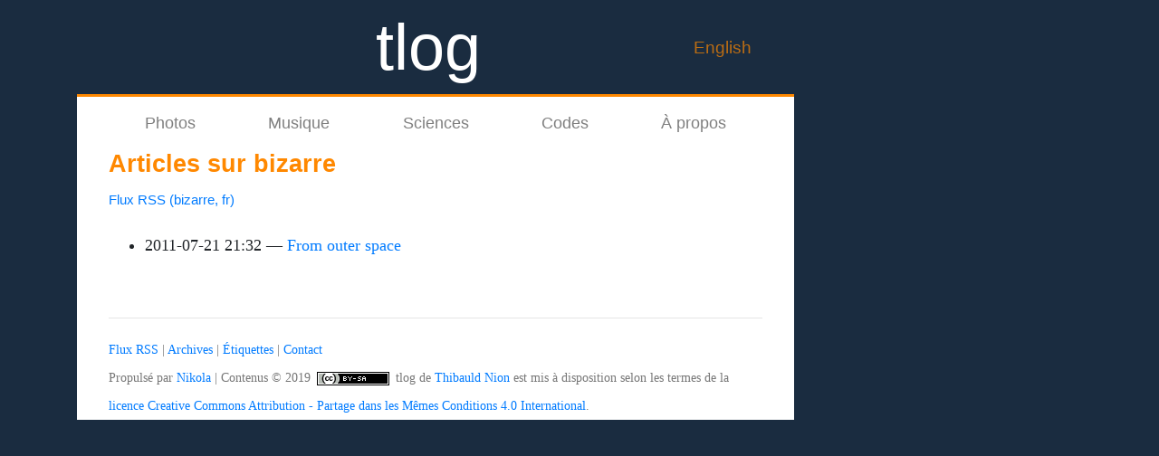

--- FILE ---
content_type: text/html
request_url: https://tibonihoo.net/categories/bizarre/
body_size: 1927
content:
<!DOCTYPE html>
<html prefix="
og: http://ogp.me/ns# article: http://ogp.me/ns/article#
" lang="fr">
<head>
<meta charset="utf-8">
<meta name="viewport" content="width=device-width, initial-scale=1">
<title>Articles sur bizarre | tlog</title>
<link href="../../assets/css/all-nocdn.css" rel="stylesheet" type="text/css">
<link href="https://fonts.googleapis.com/css?family=Playfair+Display:700,900" rel="stylesheet">
<meta name="theme-color" content="#1a2c40">
<meta name="generator" content="Nikola (getnikola.com)">
<link rel="alternate" type="application/rss+xml" title="RSS (en)" href="../../en/rss.xml">
<link rel="alternate" type="application/rss+xml" title="RSS (fr)" href="../../rss.xml">
<link rel="canonical" href="https://tibonihoo.net/categories/bizarre/">
<!--[if lt IE 9]><script src="../../assets/js/html5.js"></script><![endif]--><link rel="alternate" type="application/rss+xml" title="RSS for tag bizarre (fr)" hreflang="fr" href="../bizarre.xml">
</head>
<body>
<a href="#content" class="sr-only sr-only-focusable">Aller au contenu principal</a>

<!-- Header and menu bar -->
<div class="container">
      <header class="blog-header py-3"><div class="row nbb-header align-items-center">
          <div class="col-md-3 col-xs-2 col-sm-2" style="width: auto;">
            <button class="navbar-toggler navbar-light bg-light nbb-navbar-toggler" type="button" data-toggle="collapse" data-target=".bs-nav-collapsible" aria-controls="bs-navbar" aria-expanded="false" aria-label="Toggle navigation">
                <span class="navbar-toggler-icon"></span>
            </button>
            <div class="collapse bs-nav-collapsible bootblog4-search-form-holder">
                
            </div>
        </div>
          <div class="col-md-6 col-xs-10 col-sm-10 bootblog4-brand" style="width: auto;">
            <a class="navbar-brand blog-header-logo text-dark" href="https://tibonihoo.net/">
            <img src="http://www.tibonihoo.net/favicon.png" alt="tlog" id="logo" class="d-inline-block align-top"><span id="blog-title">tlog</span>
        </a>
          </div>
            <div class="col-md-3 justify-content-end align-items-center bs-nav-collapsible collapse flex-collapse bootblog4-right-nav">
            <nav class="navbar navbar-light bg-white"><ul class="navbar-nav bootblog4-right-nav">
<li class="nav-item"><a href="https://tibonihoo.net/en/" rel="alternate" hreflang="en" class="nav-link">English</a></li>

                    
            </ul></nav>
</div>
    </div>
</header><nav class="navbar navbar-expand-md navbar-light bg-white static-top"><div class="collapse navbar-collapse bs-nav-collapsible" id="bs-navbar">
            <ul class="navbar-nav nav-fill d-flex w-100">
<li class="nav-item">
<a href="../../photos/" class="nav-link">Photos</a>
                </li>
<li class="nav-item">
<a href="../../pages/musique" class="nav-link">Musique</a>
                </li>
<li class="nav-item">
<a href="../../pages/sciences" class="nav-link">Sciences</a>
                </li>
<li class="nav-item">
<a href="../../pages/codes" class="nav-link">Codes</a>
                </li>
<li class="nav-item">
<a href="../../pages/about" class="nav-link">À propos</a>

                
            </li>
</ul>
</div>
<!-- /.navbar-collapse -->
</nav>
</div>

<div class="container" id="content" role="main">
    <div class="body-content">
        <!--Body content-->
        
<article class="tagpage"><header><h1>Articles sur bizarre</h1>
        <div class="metadata">
                            <p class="feedlink">
                                    <a href="../bizarre.xml" hreflang="fr" type="application/rss+xml">Flux RSS (bizarre, fr)</a>

                </p>

        </div>
        
    </header><ul class="postlist">
<li>
<time class="listdate" datetime="2011-07-21T21:32:50Z" title="2011-07-21 21:32">2011-07-21 21:32</time><a href="../../blog/2011/07/from-outer-space/" class="listtitle">From outer space</a><a></a>
</li>
        </ul></article><!--End of body content--><footer id="footer"><a href="../../rss.xml">Flux RSS</a> | <a href="../../archive.html">Archives</a> | <a href="../../categories">Étiquettes</a> | <a href="../../pages/about/contact">Contact</a><br>Propulsé par <a href="https://getnikola.com" rel="nofollow">Nikola</a> | Contenus © 2019 <a rel="license" href="http://creativecommons.org/licenses/by-sa/4.0/"><img alt="Licence Creative Commons" style="border-width:0" src="https://i.creativecommons.org/l/by-sa/4.0/80x15.png"></a> <span xmlns:dct="http://purl.org/dc/terms/" property="dct:title">tlog</span> de <a xmlns:cc="http://creativecommons.org/ns#" href="https://tibonihoo.net" property="cc:attributionName" rel="cc:attributionURL">Thibauld Nion</a> est mis à disposition selon les termes de la <a rel="license" href="http://creativecommons.org/licenses/by-sa/4.0/">licence Creative Commons Attribution -  Partage dans les Mêmes Conditions 4.0 International</a>.
            
        </footer>
</div>
</div>

        <script src="../../assets/js/all-nocdn.js"></script><script>
    baguetteBox.run('div#content', {
        ignoreClass: 'islink',
        captions: function(element) {
            return element.getElementsByTagName('img')[0].alt;
    }});
    </script>
</body>
</html>
